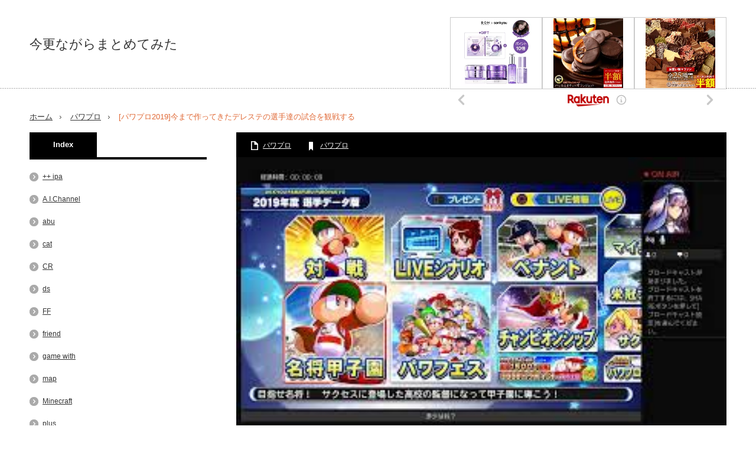

--- FILE ---
content_type: text/html; charset=UTF-8
request_url: https://twittertubu.com/16903.html
body_size: 13173
content:
<!DOCTYPE html>
<html class="pc" lang="ja">
<head>
<meta charset="UTF-8">
<!--[if IE]><meta http-equiv="X-UA-Compatible" content="IE=edge,chrome=1"><![endif]-->
<meta name="viewport" content="width=device-width,initial-scale=1.0">
<title>[パワプロ2019]今まで作ってきたデレステの選手達の試合を観戦する | 今更ながらまとめてみた</title>
<meta name="description" content="https://www.youtube.com/embed/CZ1tEwukHio今日はオンラインサービス終了日らしい 皆さんこんにちは楠木と申します。">
<link rel="pingback" href="https://twittertubu.com/wp/xmlrpc.php">

<!-- All in One SEO Pack 2.12 by Michael Torbert of Semper Fi Web Design[237,292] -->
<link rel="canonical" href="https://twittertubu.com/16903.html" />
<!-- /all in one seo pack -->
<link rel='dns-prefetch' href='//webfonts.xserver.jp' />
<link rel='dns-prefetch' href='//s.w.org' />
<link rel="alternate" type="application/rss+xml" title="今更ながらまとめてみた &raquo; フィード" href="https://twittertubu.com/feed" />
<link rel="alternate" type="application/rss+xml" title="今更ながらまとめてみた &raquo; コメントフィード" href="https://twittertubu.com/comments/feed" />
<link rel="alternate" type="application/rss+xml" title="今更ながらまとめてみた &raquo; [パワプロ2019]今まで作ってきたデレステの選手達の試合を観戦する のコメントのフィード" href="https://twittertubu.com/16903.html/feed" />
		<script type="text/javascript">
			window._wpemojiSettings = {"baseUrl":"https:\/\/s.w.org\/images\/core\/emoji\/11\/72x72\/","ext":".png","svgUrl":"https:\/\/s.w.org\/images\/core\/emoji\/11\/svg\/","svgExt":".svg","source":{"concatemoji":"https:\/\/twittertubu.com\/wp\/wp-includes\/js\/wp-emoji-release.min.js?ver=4.9.26"}};
			!function(e,a,t){var n,r,o,i=a.createElement("canvas"),p=i.getContext&&i.getContext("2d");function s(e,t){var a=String.fromCharCode;p.clearRect(0,0,i.width,i.height),p.fillText(a.apply(this,e),0,0);e=i.toDataURL();return p.clearRect(0,0,i.width,i.height),p.fillText(a.apply(this,t),0,0),e===i.toDataURL()}function c(e){var t=a.createElement("script");t.src=e,t.defer=t.type="text/javascript",a.getElementsByTagName("head")[0].appendChild(t)}for(o=Array("flag","emoji"),t.supports={everything:!0,everythingExceptFlag:!0},r=0;r<o.length;r++)t.supports[o[r]]=function(e){if(!p||!p.fillText)return!1;switch(p.textBaseline="top",p.font="600 32px Arial",e){case"flag":return s([55356,56826,55356,56819],[55356,56826,8203,55356,56819])?!1:!s([55356,57332,56128,56423,56128,56418,56128,56421,56128,56430,56128,56423,56128,56447],[55356,57332,8203,56128,56423,8203,56128,56418,8203,56128,56421,8203,56128,56430,8203,56128,56423,8203,56128,56447]);case"emoji":return!s([55358,56760,9792,65039],[55358,56760,8203,9792,65039])}return!1}(o[r]),t.supports.everything=t.supports.everything&&t.supports[o[r]],"flag"!==o[r]&&(t.supports.everythingExceptFlag=t.supports.everythingExceptFlag&&t.supports[o[r]]);t.supports.everythingExceptFlag=t.supports.everythingExceptFlag&&!t.supports.flag,t.DOMReady=!1,t.readyCallback=function(){t.DOMReady=!0},t.supports.everything||(n=function(){t.readyCallback()},a.addEventListener?(a.addEventListener("DOMContentLoaded",n,!1),e.addEventListener("load",n,!1)):(e.attachEvent("onload",n),a.attachEvent("onreadystatechange",function(){"complete"===a.readyState&&t.readyCallback()})),(n=t.source||{}).concatemoji?c(n.concatemoji):n.wpemoji&&n.twemoji&&(c(n.twemoji),c(n.wpemoji)))}(window,document,window._wpemojiSettings);
		</script>
		<style type="text/css">
img.wp-smiley,
img.emoji {
	display: inline !important;
	border: none !important;
	box-shadow: none !important;
	height: 1em !important;
	width: 1em !important;
	margin: 0 .07em !important;
	vertical-align: -0.1em !important;
	background: none !important;
	padding: 0 !important;
}
</style>
<link rel='stylesheet' id='style-css'  href='https://twittertubu.com/wp/wp-content/themes/innovate_hack_tcd025/style.css?ver=3.3' type='text/css' media='screen' />
<link rel='stylesheet' id='contact-form-7-css'  href='https://twittertubu.com/wp/wp-content/plugins/contact-form-7/includes/css/styles.css?ver=5.1.1' type='text/css' media='all' />
<script type='text/javascript' src='https://twittertubu.com/wp/wp-includes/js/jquery/jquery.js?ver=1.12.4'></script>
<script type='text/javascript' src='https://twittertubu.com/wp/wp-includes/js/jquery/jquery-migrate.min.js?ver=1.4.1'></script>
<script type='text/javascript' src='//webfonts.xserver.jp/js/xserver.js?ver=1.1.1'></script>
<link rel='https://api.w.org/' href='https://twittertubu.com/wp-json/' />
<link rel='shortlink' href='https://twittertubu.com/?p=16903' />
<link rel="alternate" type="application/json+oembed" href="https://twittertubu.com/wp-json/oembed/1.0/embed?url=https%3A%2F%2Ftwittertubu.com%2F16903.html" />
<link rel="alternate" type="text/xml+oembed" href="https://twittertubu.com/wp-json/oembed/1.0/embed?url=https%3A%2F%2Ftwittertubu.com%2F16903.html&#038;format=xml" />
<!-- Favicon Rotator -->
<!-- End Favicon Rotator -->

<script src="https://twittertubu.com/wp/wp-content/themes/innovate_hack_tcd025/js/modernizr.js?ver=3.3"></script>
<script src="https://twittertubu.com/wp/wp-content/themes/innovate_hack_tcd025/js/jscript.js?ver=3.3"></script>

<link rel="stylesheet" media="screen and (max-width:671px)" href="https://twittertubu.com/wp/wp-content/themes/innovate_hack_tcd025/responsive.css?ver=3.3">

<link rel="stylesheet" href="https://twittertubu.com/wp/wp-content/themes/innovate_hack_tcd025/japanese.css?ver=3.3">

<!--[if lt IE 9]>
<script src="https://twittertubu.com/wp/wp-content/themes/innovate_hack_tcd025/js/html5.js?ver=3.3"></script>
<![endif]-->

<style type="text/css">

body { font-size:14px; }


a:hover, #header_button li a:hover, #header_button li a.active, #header_menu li a:hover, #copyright_area a:hover, #bread_crumb .last, .styled_post_list1 li a:hover, .post_meta a:hover
 { color:#E06936; }

.design_date, #load_post a:hover, #header_category_list, #header_tag_list, #header_button li#category_button a:before, #header_button li#recommend_button a:before, #header_button li#tag_button a:before, #header_button li#misc_button a:before, #header_recommend_list a:before, #header_misc_list a:before,
 .pc #global_menu ul a:hover, .pc #global_menu ul ul a:hover, #post_list_tab li a:hover, #return_top a:hover, #wp-calendar td a:hover, #wp-calendar #prev a:hover, #wp-calendar #next a:hover, .widget_search #search-btn input:hover, .widget_search #searchsubmit:hover,
  #related_post .image:hover img, #submit_comment:hover, #post_pagination a:hover, #post_pagination p, .tcdw_category_list_widget a:hover, .mobile #global_menu ul a:hover, a.menu_button:hover, #load_post a:hover, #footer_social_link li a:hover, .author_info_link:hover, .author_info .author_social_link li.author_link a:hover
   { background-color:#E06936; }

#comment_textarea textarea:focus, #guest_info input:focus, .single_headline, #related_post .image:hover img, .post_list .image:hover img, .styled_post_list1 .image:hover img
 { border-color:#E06936; }


</style>




<style type="text/css"></style></head>
<body class="post-template-default single single-post postid-16903 single-format-standard">

 <!-- global menu -->
 
 <div id="header">
  <div id="header_inner">

   <!-- logo -->
   <div id='logo_text'>
<h1 id="logo"><a href="https://twittertubu.com/">今更ながらまとめてみた</a></h1>
</div>

   <!-- banner1 -->
         <div id="header_banner1">
         <script type="text/javascript">rakuten_design="slide";rakuten_affiliateId="08ce17cb.922e079c.08ce17ce.bcfdc88c";rakuten_items="ctsmatch";rakuten_genreId="0";rakuten_size="468x160";rakuten_target="_blank";rakuten_theme="gray";rakuten_border="off";rakuten_auto_mode="on";rakuten_genre_title="off";rakuten_recommend="on";rakuten_ts="1543563456542";</script><script type="text/javascript" src="https://xml.affiliate.rakuten.co.jp/widget/js/rakuten_widget.js"></script>       </div>
      
  </div><!-- END #header_inner -->
 </div><!-- END #header -->

 <!-- tagline -->
 <div id="header_bottom">
    <ul id="bread_crumb" class="clearfix">
 <li class="home"><a href="https://twittertubu.com/"><span>ホーム</span></a></li>

 <li><a href="https://twittertubu.com/category/%e3%83%91%e3%83%af%e3%83%97%e3%83%ad" rel="category tag">パワプロ</a></li>
 <li class="last">[パワプロ2019]今まで作ってきたデレステの選手達の試合を観戦する</li>

</ul>   </div>

 <div id="contents" class="clearfix">
<div id="main_col">

 <div id="main_contents" class="clearfix">

  
  <ul class="post_meta clearfix">
      <li class="post_category"><a href="https://twittertubu.com/category/%e3%83%91%e3%83%af%e3%83%97%e3%83%ad" rel="category tag">パワプロ</a></li>   <li class="post_tag"><a href="https://twittertubu.com/tag/%e3%83%91%e3%83%af%e3%83%97%e3%83%ad" rel="tag">パワプロ</a></li>        </ul>

  <div class="post_image"><img width="320" height="180" src="https://twittertubu.com/wp/wp-content/uploads/2020/06/mqdefault-354.jpg" class="attachment-size3 size-size3 wp-post-image" alt="" srcset="https://twittertubu.com/wp/wp-content/uploads/2020/06/mqdefault-354.jpg 320w, https://twittertubu.com/wp/wp-content/uploads/2020/06/mqdefault-354-300x169.jpg 300w" sizes="(max-width: 320px) 100vw, 320px" /></div>
  <h2 class="post_title">[パワプロ2019]今まで作ってきたデレステの選手達の試合を観戦する</h2>
  <div class="post_content clearfix">
  <!-- sns button top -->
      <div class="mb30">
<!--Type1-->

<div id="share_top1">

 

<div class="sns">
<ul class="type1 clearfix">
<!--Twitterボタン-->
<li class="twitter">
<a href="http://twitter.com/share?text=%5B%E3%83%91%E3%83%AF%E3%83%97%E3%83%AD2019%5D%E4%BB%8A%E3%81%BE%E3%81%A7%E4%BD%9C%E3%81%A3%E3%81%A6%E3%81%8D%E3%81%9F%E3%83%87%E3%83%AC%E3%82%B9%E3%83%86%E3%81%AE%E9%81%B8%E6%89%8B%E9%81%94%E3%81%AE%E8%A9%A6%E5%90%88%E3%82%92%E8%A6%B3%E6%88%A6%E3%81%99%E3%82%8B&url=https%3A%2F%2Ftwittertubu.com%2F16903.html&via=&tw_p=tweetbutton&related=" onclick="javascript:window.open(this.href, '', 'menubar=no,toolbar=no,resizable=yes,scrollbars=yes,height=400,width=600');return false;"><i class="icon-twitter"></i><span class="ttl">Tweet</span><span class="share-count"></span></a></li>

<!--Facebookボタン-->
<li class="facebook">
<a href="//www.facebook.com/sharer/sharer.php?u=https://twittertubu.com/16903.html&amp;t=%5B%E3%83%91%E3%83%AF%E3%83%97%E3%83%AD2019%5D%E4%BB%8A%E3%81%BE%E3%81%A7%E4%BD%9C%E3%81%A3%E3%81%A6%E3%81%8D%E3%81%9F%E3%83%87%E3%83%AC%E3%82%B9%E3%83%86%E3%81%AE%E9%81%B8%E6%89%8B%E9%81%94%E3%81%AE%E8%A9%A6%E5%90%88%E3%82%92%E8%A6%B3%E6%88%A6%E3%81%99%E3%82%8B" class="facebook-btn-icon-link" target="blank" rel="nofollow"><i class="icon-facebook"></i><span class="ttl">Share</span><span class="share-count"></span></a></li>

<!--Google+ボタン-->
<li class="googleplus">
<a href="https://plus.google.com/share?url=https%3A%2F%2Ftwittertubu.com%2F16903.html" onclick="javascript:window.open(this.href, '', 'menubar=no,toolbar=no,resizable=yes,scrollbars=yes,height=600,width=500');return false;"><i class="icon-google-plus"></i><span class="ttl">+1</span><span class="share-count"></span></a></li>

<!--Hatebuボタン-->
<li class="hatebu">
<a href="http://b.hatena.ne.jp/add?mode=confirm&url=https%3A%2F%2Ftwittertubu.com%2F16903.html" onclick="javascript:window.open(this.href, '', 'menubar=no,toolbar=no,resizable=yes,scrollbars=yes,height=400,width=510');return false;" ><i class="icon-hatebu"></i><span class="ttl">Hatena</span><span class="share-count"></span></a></li>

<!--Pocketボタン-->
<li class="pocket">
<a href="http://getpocket.com/edit?url=https%3A%2F%2Ftwittertubu.com%2F16903.html&title=%5B%E3%83%91%E3%83%AF%E3%83%97%E3%83%AD2019%5D%E4%BB%8A%E3%81%BE%E3%81%A7%E4%BD%9C%E3%81%A3%E3%81%A6%E3%81%8D%E3%81%9F%E3%83%87%E3%83%AC%E3%82%B9%E3%83%86%E3%81%AE%E9%81%B8%E6%89%8B%E9%81%94%E3%81%AE%E8%A9%A6%E5%90%88%E3%82%92%E8%A6%B3%E6%88%A6%E3%81%99%E3%82%8B" target="blank"><i class="icon-pocket"></i><span class="ttl">Pocket</span><span class="share-count"></span></a></li>

<!--RSSボタン-->
<li class="rss">
<a href="https://twittertubu.com/feed" target="blank"><i class="icon-rss"></i><span class="ttl">RSS</span></a></li>

<!--Feedlyボタン-->
<li class="feedly">
<a href="http://feedly.com/index.html#subscription%2Ffeed%2Fhttps://twittertubu.com/feed" target="blank"><i class="icon-feedly"></i><span class="ttl">feedly</span><span class="share-count"></span></a></li>

<!--Pinterestボタン-->
<li class="pinterest">
<a rel="nofollow" target="_blank" href="https://www.pinterest.com/pin/create/button/?url=https%3A%2F%2Ftwittertubu.com%2F16903.html&media=https://twittertubu.com/wp/wp-content/uploads/2020/06/mqdefault-354.jpg&description=%5B%E3%83%91%E3%83%AF%E3%83%97%E3%83%AD2019%5D%E4%BB%8A%E3%81%BE%E3%81%A7%E4%BD%9C%E3%81%A3%E3%81%A6%E3%81%8D%E3%81%9F%E3%83%87%E3%83%AC%E3%82%B9%E3%83%86%E3%81%AE%E9%81%B8%E6%89%8B%E9%81%94%E3%81%AE%E8%A9%A6%E5%90%88%E3%82%92%E8%A6%B3%E6%88%A6%E3%81%99%E3%82%8B"><i class="icon-pinterest"></i><span class="ttl">Pin&nbsp;it</span></a></li>

</ul>
</div>

</div>


<!--Type2-->

<!--Type3-->

<!--Type4-->

<!--Type5-->
</div>
     <!-- /sns button top -->
   <!-- adman_adcode_beginning --><script type="text/javascript">rakuten_design="slide";rakuten_affiliateId="08ce17cb.922e079c.08ce17ce.bcfdc88c";rakuten_items="ctsmatch";rakuten_genreId="0";rakuten_size="468x160";rakuten_target="_blank";rakuten_theme="gray";rakuten_border="off";rakuten_auto_mode="on";rakuten_genre_title="off";rakuten_recommend="on";rakuten_ts="1543794719189";</script><script type="text/javascript" src="https://xml.affiliate.rakuten.co.jp/widget/js/rakuten_widget.js"></script><!-- /adman_adcode_beginning --><div><img style="width:1px;height:1px" src="https://img.youtube.com/vi/CZ1tEwukHio/mqdefault.jpg"></div>
<p><iframe width="500" height="281" src="https://www.youtube.com/embed/CZ1tEwukHio?feature=oembed" frameborder="0" allow="accelerometer; autoplay; encrypted-media; gyroscope; picture-in-picture" allowfullscreen></iframe></p>
<div>今日はオンラインサービス終了日らしい 皆さんこんにちは楠木と申します。 パワプロアプリ、モバマス、デレステのガチャ実況&amp;雑談や プロ野球&#8230;</div>
<div>
<h2>関連ツイート</h2>
<div>
<blockquote class="twitter-tweet" data-width="500" data-dnt="true">
<p lang="ja" dir="ltr">館橋さんとパワプロ君 <a href="https://t.co/idGYPUwCVM">pic.twitter.com/idGYPUwCVM</a></p>
<p>&mdash; 白い箪笥 (@oekakisurude12) <a href="https://twitter.com/oekakisurude12/status/1277887773907664896?ref_src=twsrc%5Etfw">June 30, 2020</a></p></blockquote>
<p><script async src="https://platform.twitter.com/widgets.js" charset="utf-8"></script></p>
<blockquote class="twitter-tweet" data-width="500" data-dnt="true">
<p lang="ja" dir="ltr">とりあえず殿堂入りする頃にはパワプロ発売してそうだから<br />頑張ってクリアするか<br />投げるなよ</p>
<p>&mdash; ぞでぃ (@zodiacsilver) <a href="https://twitter.com/zodiacsilver/status/1277945780897148933?ref_src=twsrc%5Etfw">June 30, 2020</a></p></blockquote>
<p><script async src="https://platform.twitter.com/widgets.js" charset="utf-8"></script></p>
<blockquote class="twitter-tweet" data-width="500" data-dnt="true">
<p lang="ja" dir="ltr">パワプロに合わせて有給取ったの正解だったな</p>
<p>&mdash; ポポル (@poporu89) <a href="https://twitter.com/poporu89/status/1277945615238852609?ref_src=twsrc%5Etfw">June 30, 2020</a></p></blockquote>
<p><script async src="https://platform.twitter.com/widgets.js" charset="utf-8"></script></p>
<blockquote class="twitter-tweet" data-width="500" data-dnt="true">
<p lang="ja" dir="ltr">PlayStation 4からブロードキャストを始めました！ <a href="https://twitter.com/hashtag/PS4live?src=hash&amp;ref_src=twsrc%5Etfw">#PS4live</a> (実況パワフルプロ野球２０１８)  live at <a href="https://t.co/1jlfMhmJD8">https://t.co/1jlfMhmJD8</a></p>
<p>&mdash; 不倫団長スギネコ･ゼロ (@suginekozero) <a href="https://twitter.com/suginekozero/status/1277945602341392384?ref_src=twsrc%5Etfw">June 30, 2020</a></p></blockquote>
<p><script async src="https://platform.twitter.com/widgets.js" charset="utf-8"></script></p>
<blockquote class="twitter-tweet" data-width="500" data-dnt="true">
<p lang="ja" dir="ltr">課金したくなるからパワプロ引退しよ…</p>
<p>&mdash; よし (@yoshihito326) <a href="https://twitter.com/yoshihito326/status/1277945560087977984?ref_src=twsrc%5Etfw">June 30, 2020</a></p></blockquote>
<p><script async src="https://platform.twitter.com/widgets.js" charset="utf-8"></script></p>
<blockquote class="twitter-tweet" data-width="500" data-dnt="true">
<p lang="ja" dir="ltr">出)ドッカンバトル、パワプロアプリ、ポケマス、このファン、トレクル、レジェンズ <br />求)iTunes5000即決</p>
<p>&mdash; た　あつ森垢 (@e3qlOb8FCJsIRbK) <a href="https://twitter.com/e3qlOb8FCJsIRbK/status/1277945418874118144?ref_src=twsrc%5Etfw">June 30, 2020</a></p></blockquote>
<p><script async src="https://platform.twitter.com/widgets.js" charset="utf-8"></script></p>
<blockquote class="twitter-tweet" data-width="500" data-dnt="true">
<p lang="ja" dir="ltr">健康診断ほとんどGだったけどパワプロのサクセスだったら即リセットだよこんなの</p>
<p>&mdash; エンリケ後悔王子 (@kenkoutonoritz) <a href="https://twitter.com/kenkoutonoritz/status/1277945312137502726?ref_src=twsrc%5Etfw">June 30, 2020</a></p></blockquote>
<p><script async src="https://platform.twitter.com/widgets.js" charset="utf-8"></script></p>
<blockquote class="twitter-tweet" data-width="500" data-dnt="true">
<p lang="ja" dir="ltr">【マイリスト】パワプロ2018実況 part3【ノンケ対戦記☆マリオブラザーズ VS パンツヌイデルズ（後編）】 <a href="https://t.co/SyOxkNTidq">https://t.co/SyOxkNTidq</a> <a href="https://twitter.com/hashtag/sm37114077?src=hash&amp;ref_src=twsrc%5Etfw">#sm37114077</a></p>
<p>&mdash; ねねし＠最強究極ノンケ (@ultimatenonke) <a href="https://twitter.com/ultimatenonke/status/1277945276443983873?ref_src=twsrc%5Etfw">June 30, 2020</a></p></blockquote>
<p><script async src="https://platform.twitter.com/widgets.js" charset="utf-8"></script></p>
<blockquote class="twitter-tweet" data-width="500" data-dnt="true">
<p lang="ja" dir="ltr">すでにパワプロ(パワサカも…忙しいw)越えてますね！<br />また一人パワプロマサガ民が誕生しましたね☺️</p>
<p>&mdash; なっち (@naaaaaacchi1) <a href="https://twitter.com/naaaaaacchi1/status/1277945196714446848?ref_src=twsrc%5Etfw">June 30, 2020</a></p></blockquote>
<p><script async src="https://platform.twitter.com/widgets.js" charset="utf-8"></script><br />
https://twitter.com/maiayumu/status/1277945177730977795</p>
<blockquote class="twitter-tweet" data-width="500" data-dnt="true">
<p lang="ja" dir="ltr">ご連絡ありがとうございます！　ストリートファイターの方は意図的に登録していなかったのですが、どうぶつの森とパワプロは対応させていただきました！</p>
<p>&mdash; ねねし＠最強究極ノンケ (@ultimatenonke) <a href="https://twitter.com/ultimatenonke/status/1277945173142429703?ref_src=twsrc%5Etfw">June 30, 2020</a></p></blockquote>
<p><script async src="https://platform.twitter.com/widgets.js" charset="utf-8"></script>
</div>
</div>
<!-- adman_adcode_after --><script type="text/javascript">rakuten_design="slide";rakuten_affiliateId="08ce17cb.922e079c.08ce17ce.bcfdc88c";rakuten_items="ctsmatch";rakuten_genreId="0";rakuten_size="468x160";rakuten_target="_blank";rakuten_theme="gray";rakuten_border="off";rakuten_auto_mode="on";rakuten_genre_title="off";rakuten_recommend="on";rakuten_ts="1543794719189";</script><script type="text/javascript" src="https://xml.affiliate.rakuten.co.jp/widget/js/rakuten_widget.js"></script><!-- /adman_adcode_after -->  <!-- sns button bottom -->
      <div class="mb40">
<!--Type1-->

<div id="share_top1">

 

<div class="sns">
<ul class="type1 clearfix">
<!--Twitterボタン-->
<li class="twitter">
<a href="http://twitter.com/share?text=%5B%E3%83%91%E3%83%AF%E3%83%97%E3%83%AD2019%5D%E4%BB%8A%E3%81%BE%E3%81%A7%E4%BD%9C%E3%81%A3%E3%81%A6%E3%81%8D%E3%81%9F%E3%83%87%E3%83%AC%E3%82%B9%E3%83%86%E3%81%AE%E9%81%B8%E6%89%8B%E9%81%94%E3%81%AE%E8%A9%A6%E5%90%88%E3%82%92%E8%A6%B3%E6%88%A6%E3%81%99%E3%82%8B&url=https%3A%2F%2Ftwittertubu.com%2F16903.html&via=&tw_p=tweetbutton&related=" onclick="javascript:window.open(this.href, '', 'menubar=no,toolbar=no,resizable=yes,scrollbars=yes,height=400,width=600');return false;"><i class="icon-twitter"></i><span class="ttl">Tweet</span><span class="share-count"></span></a></li>

<!--Facebookボタン-->
<li class="facebook">
<a href="//www.facebook.com/sharer/sharer.php?u=https://twittertubu.com/16903.html&amp;t=%5B%E3%83%91%E3%83%AF%E3%83%97%E3%83%AD2019%5D%E4%BB%8A%E3%81%BE%E3%81%A7%E4%BD%9C%E3%81%A3%E3%81%A6%E3%81%8D%E3%81%9F%E3%83%87%E3%83%AC%E3%82%B9%E3%83%86%E3%81%AE%E9%81%B8%E6%89%8B%E9%81%94%E3%81%AE%E8%A9%A6%E5%90%88%E3%82%92%E8%A6%B3%E6%88%A6%E3%81%99%E3%82%8B" class="facebook-btn-icon-link" target="blank" rel="nofollow"><i class="icon-facebook"></i><span class="ttl">Share</span><span class="share-count"></span></a></li>

<!--Google+ボタン-->
<li class="googleplus">
<a href="https://plus.google.com/share?url=https%3A%2F%2Ftwittertubu.com%2F16903.html" onclick="javascript:window.open(this.href, '', 'menubar=no,toolbar=no,resizable=yes,scrollbars=yes,height=600,width=500');return false;"><i class="icon-google-plus"></i><span class="ttl">+1</span><span class="share-count"></span></a></li>

<!--Hatebuボタン-->
<li class="hatebu">
<a href="http://b.hatena.ne.jp/add?mode=confirm&url=https%3A%2F%2Ftwittertubu.com%2F16903.html" onclick="javascript:window.open(this.href, '', 'menubar=no,toolbar=no,resizable=yes,scrollbars=yes,height=400,width=510');return false;" ><i class="icon-hatebu"></i><span class="ttl">Hatena</span><span class="share-count"></span></a></li>

<!--Pocketボタン-->
<li class="pocket">
<a href="http://getpocket.com/edit?url=https%3A%2F%2Ftwittertubu.com%2F16903.html&title=%5B%E3%83%91%E3%83%AF%E3%83%97%E3%83%AD2019%5D%E4%BB%8A%E3%81%BE%E3%81%A7%E4%BD%9C%E3%81%A3%E3%81%A6%E3%81%8D%E3%81%9F%E3%83%87%E3%83%AC%E3%82%B9%E3%83%86%E3%81%AE%E9%81%B8%E6%89%8B%E9%81%94%E3%81%AE%E8%A9%A6%E5%90%88%E3%82%92%E8%A6%B3%E6%88%A6%E3%81%99%E3%82%8B" target="blank"><i class="icon-pocket"></i><span class="ttl">Pocket</span><span class="share-count"></span></a></li>

<!--RSSボタン-->
<li class="rss">
<a href="https://twittertubu.com/feed" target="blank"><i class="icon-rss"></i><span class="ttl">RSS</span></a></li>

<!--Feedlyボタン-->
<li class="feedly">
<a href="http://feedly.com/index.html#subscription%2Ffeed%2Fhttps://twittertubu.com/feed" target="blank"><i class="icon-feedly"></i><span class="ttl">feedly</span><span class="share-count"></span></a></li>

<!--Pinterestボタン-->
<li class="pinterest">
<a rel="nofollow" target="_blank" href="https://www.pinterest.com/pin/create/button/?url=https%3A%2F%2Ftwittertubu.com%2F16903.html&media=https://twittertubu.com/wp/wp-content/uploads/2020/06/mqdefault-354.jpg&description=%5B%E3%83%91%E3%83%AF%E3%83%97%E3%83%AD2019%5D%E4%BB%8A%E3%81%BE%E3%81%A7%E4%BD%9C%E3%81%A3%E3%81%A6%E3%81%8D%E3%81%9F%E3%83%87%E3%83%AC%E3%82%B9%E3%83%86%E3%81%AE%E9%81%B8%E6%89%8B%E9%81%94%E3%81%AE%E8%A9%A6%E5%90%88%E3%82%92%E8%A6%B3%E6%88%A6%E3%81%99%E3%82%8B"><i class="icon-pinterest"></i><span class="ttl">Pin&nbsp;it</span></a></li>

</ul>
</div>

</div>


<!--Type2-->

<!--Type3-->

<!--Type4-->

<!--Type5-->
</div>
     <!-- /sns button bottom -->
      <!-- author info -->
     </div>

    <div id="previous_next_post" class="clearfix">
   <p id="previous_post"><a href="https://twittertubu.com/16901.html" rel="prev">【939日目】季節外れの雪だにゃ～な猫【かわいい・面白い】～The growth record of my cute cat, Nike day 939</a></p>
   <p id="next_post"><a href="https://twittertubu.com/16905.html" rel="next">Kuroshio cats：　野良猫でも幸せが続いたひばりの日々</a></p>
  </div>
  
  
  <div class="clearfix">

    <div id="related_post">
   <h3 class="single_headline">関連記事</h3>
   <ol class="clearfix">
        <li class="clearfix">
     <a class="image" href="https://twittertubu.com/12530.html"><img width="150" height="150" src="https://twittertubu.com/wp/wp-content/uploads/2020/01/mqdefault-136-150x150.jpg" class="attachment-size1 size-size1 wp-post-image" alt="" srcset="https://twittertubu.com/wp/wp-content/uploads/2020/01/mqdefault-136-150x150.jpg 150w, https://twittertubu.com/wp/wp-content/uploads/2020/01/mqdefault-136-120x120.jpg 120w" sizes="(max-width: 150px) 100vw, 150px" /></a>
     <h4 class="title"><a href="https://twittertubu.com/12530.html">パワプロ2019 投捕遊の二刀流マイライフ #23</a></h4>
    </li>
        <li class="clearfix">
     <a class="image" href="https://twittertubu.com/3702.html"><img width="150" height="150" src="https://twittertubu.com/wp/wp-content/uploads/2019/02/mqdefault-55-150x150.jpg" class="attachment-size1 size-size1 wp-post-image" alt="" srcset="https://twittertubu.com/wp/wp-content/uploads/2019/02/mqdefault-55-150x150.jpg 150w, https://twittertubu.com/wp/wp-content/uploads/2019/02/mqdefault-55-120x120.jpg 120w" sizes="(max-width: 150px) 100vw, 150px" /></a>
     <h4 class="title"><a href="https://twittertubu.com/3702.html">【パワプロ応援歌】広島 X.バティスタ 新応援歌</a></h4>
    </li>
        <li class="clearfix">
     <a class="image" href="https://twittertubu.com/11053.html"><img width="150" height="150" src="https://twittertubu.com/wp/wp-content/uploads/2019/11/mqdefault-180-150x150.jpg" class="attachment-size1 size-size1 wp-post-image" alt="" srcset="https://twittertubu.com/wp/wp-content/uploads/2019/11/mqdefault-180-150x150.jpg 150w, https://twittertubu.com/wp/wp-content/uploads/2019/11/mqdefault-180-120x120.jpg 120w" sizes="(max-width: 150px) 100vw, 150px" /></a>
     <h4 class="title"><a href="https://twittertubu.com/11053.html">サクスペ 投手セレクション 40連 パワプロアプリ サクセススペ…</a></h4>
    </li>
        <li class="clearfix">
     <a class="image" href="https://twittertubu.com/14676.html"><img width="150" height="150" src="https://twittertubu.com/wp/wp-content/uploads/2020/04/mqdefault-54-150x150.jpg" class="attachment-size1 size-size1 wp-post-image" alt="" srcset="https://twittertubu.com/wp/wp-content/uploads/2020/04/mqdefault-54-150x150.jpg 150w, https://twittertubu.com/wp/wp-content/uploads/2020/04/mqdefault-54-120x120.jpg 120w" sizes="(max-width: 150px) 100vw, 150px" /></a>
     <h4 class="title"><a href="https://twittertubu.com/14676.html">時系列をめぐるパワプロ実況【パワプロ9】パワフル高校編 part…</a></h4>
    </li>
        <li class="clearfix">
     <a class="image" href="https://twittertubu.com/2090.html"><img width="150" height="150" src="https://twittertubu.com/wp/wp-content/uploads/2018/12/mqdefault-34-150x150.jpg" class="attachment-size1 size-size1 wp-post-image" alt="" srcset="https://twittertubu.com/wp/wp-content/uploads/2018/12/mqdefault-34-150x150.jpg 150w, https://twittertubu.com/wp/wp-content/uploads/2018/12/mqdefault-34-120x120.jpg 120w" sizes="(max-width: 150px) 100vw, 150px" /></a>
     <h4 class="title"><a href="https://twittertubu.com/2090.html">パワプロアプリ　くろがね高校強化！</a></h4>
    </li>
       </ol>
  </div>
    
    <div id="single_recommend_post">
  <h3 class="single_headline">おすすめ記事</h3>
   <ol>
        <li class="clearfix">
     <a class="image" href="https://twittertubu.com/4202.html"><img width="150" height="150" src="https://twittertubu.com/wp/wp-content/uploads/2019/02/mqdefault-286-150x150.jpg" class="attachment-size1 size-size1 wp-post-image" alt="" srcset="https://twittertubu.com/wp/wp-content/uploads/2019/02/mqdefault-286-150x150.jpg 150w, https://twittertubu.com/wp/wp-content/uploads/2019/02/mqdefault-286-120x120.jpg 120w" sizes="(max-width: 150px) 100vw, 150px" /></a>
     <h4 class="title"><a href="https://twittertubu.com/4202.html">【パワプロ サクスペ】SR金丸信二 負けてらんねぇ！(イベント3…</a></h4>
    </li>
        <li class="clearfix">
     <a class="image" href="https://twittertubu.com/4195.html"><img width="150" height="150" src="https://twittertubu.com/wp/wp-content/uploads/2019/02/mqdefault-283-150x150.jpg" class="attachment-size1 size-size1 wp-post-image" alt="" srcset="https://twittertubu.com/wp/wp-content/uploads/2019/02/mqdefault-283-150x150.jpg 150w, https://twittertubu.com/wp/wp-content/uploads/2019/02/mqdefault-283-120x120.jpg 120w" sizes="(max-width: 150px) 100vw, 150px" /></a>
     <h4 class="title"><a href="https://twittertubu.com/4195.html">【アイナナ第４部】第２話 前編【プレイ実況 アイドリッシュセブン…</a></h4>
    </li>
        <li class="clearfix">
     <a class="image" href="https://twittertubu.com/4191.html"><img width="150" height="150" src="https://twittertubu.com/wp/wp-content/uploads/2019/02/mqdefault-281-150x150.jpg" class="attachment-size1 size-size1 wp-post-image" alt="" srcset="https://twittertubu.com/wp/wp-content/uploads/2019/02/mqdefault-281-150x150.jpg 150w, https://twittertubu.com/wp/wp-content/uploads/2019/02/mqdefault-281-120x120.jpg 120w" sizes="(max-width: 150px) 100vw, 150px" /></a>
     <h4 class="title"><a href="https://twittertubu.com/4191.html">【ポケモンGO】色違いパールル即出現！激レア続出！一人だけサーバ…</a></h4>
    </li>
        <li class="clearfix">
     <a class="image" href="https://twittertubu.com/4182.html"><img width="150" height="150" src="https://twittertubu.com/wp/wp-content/uploads/2019/02/mqdefault-277-150x150.jpg" class="attachment-size1 size-size1 wp-post-image" alt="" srcset="https://twittertubu.com/wp/wp-content/uploads/2019/02/mqdefault-277-150x150.jpg 150w, https://twittertubu.com/wp/wp-content/uploads/2019/02/mqdefault-277-120x120.jpg 120w" sizes="(max-width: 150px) 100vw, 150px" /></a>
     <h4 class="title"><a href="https://twittertubu.com/4182.html">2019/02/23【放送初心者】おいらにシャドウバースを教えて…</a></h4>
    </li>
        <li class="clearfix">
     <a class="image" href="https://twittertubu.com/4176.html"><img width="150" height="150" src="https://twittertubu.com/wp/wp-content/uploads/2019/02/mqdefault-274-150x150.jpg" class="attachment-size1 size-size1 wp-post-image" alt="" srcset="https://twittertubu.com/wp/wp-content/uploads/2019/02/mqdefault-274-150x150.jpg 150w, https://twittertubu.com/wp/wp-content/uploads/2019/02/mqdefault-274-120x120.jpg 120w" sizes="(max-width: 150px) 100vw, 150px" /></a>
     <h4 class="title"><a href="https://twittertubu.com/4176.html">【マインクラフト】雑草になってドッキリを仕掛けてみた。</a></h4>
    </li>
       </ol>
  </div>
  
  </div>

  
 </div><!-- END #main_contents -->

</div><!-- END #main_col -->

<div id="side_col">

 
              <div class="side_widget clearfix widget_categories" id="categories-4">
<h3 class="side_headline"><span>Index</span></h3>		<ul>
	<li class="cat-item cat-item-86"><a href="https://twittertubu.com/category/ipa" >++ ipa</a>
</li>
	<li class="cat-item cat-item-6"><a href="https://twittertubu.com/category/a-i-channel" title="A.I.Channel">A.I.Channel</a>
</li>
	<li class="cat-item cat-item-11"><a href="https://twittertubu.com/category/abu" title="abu">abu</a>
</li>
	<li class="cat-item cat-item-121"><a href="https://twittertubu.com/category/cat" title="cat">cat</a>
</li>
	<li class="cat-item cat-item-223"><a href="https://twittertubu.com/category/cr" title="CR">CR</a>
</li>
	<li class="cat-item cat-item-74"><a href="https://twittertubu.com/category/ds" >ds</a>
</li>
	<li class="cat-item cat-item-164"><a href="https://twittertubu.com/category/ff" title="FF">FF</a>
</li>
	<li class="cat-item cat-item-70"><a href="https://twittertubu.com/category/friend" >friend</a>
</li>
	<li class="cat-item cat-item-89"><a href="https://twittertubu.com/category/game-with" >game with</a>
</li>
	<li class="cat-item cat-item-81"><a href="https://twittertubu.com/category/map" >map</a>
</li>
	<li class="cat-item cat-item-5"><a href="https://twittertubu.com/category/minecraft" title="Minecraft">Minecraft</a>
</li>
	<li class="cat-item cat-item-75"><a href="https://twittertubu.com/category/plus" >plus</a>
</li>
	<li class="cat-item cat-item-24"><a href="https://twittertubu.com/category/pockysweets" title="PockySweets">PockySweets</a>
</li>
	<li class="cat-item cat-item-87"><a href="https://twittertubu.com/category/pokego-2" >pokego++ 2</a>
</li>
	<li class="cat-item cat-item-33"><a href="https://twittertubu.com/category/pokemon-go" title="Pokémon GO">Pokémon GO</a>
</li>
	<li class="cat-item cat-item-84"><a href="https://twittertubu.com/category/reddit" >reddit</a>
</li>
	<li class="cat-item cat-item-192"><a href="https://twittertubu.com/category/sankyo" title="SANKYO">SANKYO</a>
</li>
	<li class="cat-item cat-item-63"><a href="https://twittertubu.com/category/wiki" >wiki</a>
</li>
	<li class="cat-item cat-item-69"><a href="https://twittertubu.com/category/youtube" >youtube</a>
</li>
	<li class="cat-item cat-item-76"><a href="https://twittertubu.com/category/youtube-%e5%85%ac%e5%bc%8f" >youtube 公式</a>
</li>
	<li class="cat-item cat-item-79"><a href="https://twittertubu.com/category/youtube-%e5%8b%95%e7%94%bb" >youtube 動画</a>
</li>
	<li class="cat-item cat-item-22"><a href="https://twittertubu.com/category/%e3%81%82%e3%81%8b%e3%81%8c%e3%81%bf%e3%82%93%e3%82%af%e3%83%a9%e3%83%95%e3%83%88" title="あかがみんクラフト">あかがみんクラフト</a>
</li>
	<li class="cat-item cat-item-218"><a href="https://twittertubu.com/category/%e3%81%82%e3%81%97%e3%81%9f%e3%81%ae%e3%82%b8%e3%83%a7%e3%83%bc" title="あしたのジョー">あしたのジョー</a>
</li>
	<li class="cat-item cat-item-138"><a href="https://twittertubu.com/category/%e3%81%86%e3%81%95%e3%81%8e" title="うさぎ">うさぎ</a>
</li>
	<li class="cat-item cat-item-150"><a href="https://twittertubu.com/category/%e3%81%8a%e3%81%86%e3%82%80" title="おうむ">おうむ</a>
</li>
	<li class="cat-item cat-item-127"><a href="https://twittertubu.com/category/%e3%81%8a%e7%96%b2%e3%82%8c%e3%81%95%e3%81%be" title="お疲れさま">お疲れさま</a>
</li>
	<li class="cat-item cat-item-132"><a href="https://twittertubu.com/category/%e3%81%8b%e3%82%8f%e3%81%84%e3%81%84" title="かわいい">かわいい</a>
</li>
	<li class="cat-item cat-item-141"><a href="https://twittertubu.com/category/%e3%81%8b%e3%82%8f%e3%81%86%e3%81%9d" title="かわうそ">かわうそ</a>
</li>
	<li class="cat-item cat-item-7"><a href="https://twittertubu.com/category/%e3%81%90%e3%81%a3%e3%81%a1%e3%81%ae%e9%83%a8%e5%b1%8b" title="ぐっちの部屋">ぐっちの部屋</a>
</li>
	<li class="cat-item cat-item-222"><a href="https://twittertubu.com/category/%e3%81%90%e3%82%8b%e3%81%90%e3%82%8b%e3%83%80%e3%83%bc%e3%83%93%e3%83%bc" title="ぐるぐるダービー">ぐるぐるダービー</a>
</li>
	<li class="cat-item cat-item-143"><a href="https://twittertubu.com/category/%e3%81%93%e3%81%84%e3%81%ac" title="こいぬ">こいぬ</a>
</li>
	<li class="cat-item cat-item-123"><a href="https://twittertubu.com/category/%e3%81%a1%e3%82%85%ef%bd%9e%e3%82%8b" title="ちゅ～る">ちゅ～る</a>
</li>
	<li class="cat-item cat-item-149"><a href="https://twittertubu.com/category/%e3%81%a1%e3%82%93%e3%81%a1%e3%82%89" title="ちんちら">ちんちら</a>
</li>
	<li class="cat-item cat-item-85"><a href="https://twittertubu.com/category/%e3%81%a8%e3%81%af-%e5%ae%9a%e7%be%a9" >とは 定義</a>
</li>
	<li class="cat-item cat-item-73"><a href="https://twittertubu.com/category/%e3%81%a8%e3%81%af%e4%bd%95%e3%81%8b" >とは何か</a>
</li>
	<li class="cat-item cat-item-128"><a href="https://twittertubu.com/category/%e3%81%ab%e3%82%83" title="にゃ">にゃ</a>
</li>
	<li class="cat-item cat-item-130"><a href="https://twittertubu.com/category/%e3%81%ab%e3%82%83%e3%82%93%e3%81%93" title="にゃんこ">にゃんこ</a>
</li>
	<li class="cat-item cat-item-124"><a href="https://twittertubu.com/category/%e3%81%ad%e3%81%93%e3%81%ae%e3%81%8d%e3%82%82%e3%81%a1" title="ねこのきもち">ねこのきもち</a>
</li>
	<li class="cat-item cat-item-139"><a href="https://twittertubu.com/category/%e3%81%af%e3%82%8a%e3%81%ad%e3%81%9a%e3%81%bf" title="はりねずみ">はりねずみ</a>
</li>
	<li class="cat-item cat-item-220"><a href="https://twittertubu.com/category/%e3%81%b1%e3%81%a1%e3%82%93%e3%81%93%e5%8a%87%e5%a0%b4" title="ぱちんこ劇場">ぱちんこ劇場</a>
</li>
	<li class="cat-item cat-item-135"><a href="https://twittertubu.com/category/%e3%81%b3%e3%81%a3%e3%81%8f%e3%82%8a" title="びっくり">びっくり</a>
</li>
	<li class="cat-item cat-item-152"><a href="https://twittertubu.com/category/%e3%81%b5%e3%81%8f%e3%82%8d%e3%81%86" title="ふくろう">ふくろう</a>
</li>
	<li class="cat-item cat-item-2"><a href="https://twittertubu.com/category/%e3%81%ba%e3%81%84%e3%82%93%e3%81%a8%e3%83%81%e3%83%a3%e3%83%b3%e3%83%8d%e3%83%ab%e3%82%a5" title="ぺいんとチャンネルゥ">ぺいんとチャンネルゥ</a>
</li>
	<li class="cat-item cat-item-43"><a href="https://twittertubu.com/category/%e3%81%be%e3%81%84%e3%81%9c%e3%82%93%e3%82%b7%e3%82%b9%e3%82%bf%e3%83%bc%e3%82%ba" title="まいぜんシスターズ">まいぜんシスターズ</a>
</li>
	<li class="cat-item cat-item-58"><a href="https://twittertubu.com/category/%e3%81%be%e3%81%a8%e3%82%81" >まとめ</a>
</li>
	<li class="cat-item cat-item-203"><a href="https://twittertubu.com/category/%e3%81%be%e3%81%a9%e3%83%9e%e3%82%ae" title="まどマギ">まどマギ</a>
</li>
	<li class="cat-item cat-item-154"><a href="https://twittertubu.com/category/%e3%81%bf%e3%81%bf%e3%81%9a%e3%81%8f" title="みみずく">みみずく</a>
</li>
	<li class="cat-item cat-item-155"><a href="https://twittertubu.com/category/%e3%82%82%e3%82%82%e3%82%93%e3%81%8c" title="ももんが">ももんが</a>
</li>
	<li class="cat-item cat-item-196"><a href="https://twittertubu.com/category/%e3%82%84%e3%82%81%e6%99%82" title="やめ時">やめ時</a>
</li>
	<li class="cat-item cat-item-157"><a href="https://twittertubu.com/category/%e3%82%8a%e3%81%99" title="りす">りす</a>
</li>
	<li class="cat-item cat-item-32"><a href="https://twittertubu.com/category/%e3%82%a2%e3%82%a4%e3%83%89%e3%83%aa%e3%83%83%e3%82%b7%e3%83%a5%e3%82%bb%e3%83%96%e3%83%b3" title="アイドリッシュセブン">アイドリッシュセブン</a>
</li>
	<li class="cat-item cat-item-217"><a href="https://twittertubu.com/category/%e3%82%a2%e3%82%af%e3%82%a8%e3%83%aa%e3%82%aa%e3%83%b3" title="アクエリオン">アクエリオン</a>
</li>
	<li class="cat-item cat-item-185"><a href="https://twittertubu.com/category/%e3%82%a2%e3%82%af%e3%83%ad%e3%82%b9" title="アクロス">アクロス</a>
</li>
	<li class="cat-item cat-item-10"><a href="https://twittertubu.com/category/%e3%82%a2%e3%83%96" title="アブ">アブ</a>
</li>
	<li class="cat-item cat-item-77"><a href="https://twittertubu.com/category/%e3%82%a4%e3%83%99%e3%83%b3%e3%83%88%e6%83%85%e5%a0%b1" >イベント情報</a>
</li>
	<li class="cat-item cat-item-140"><a href="https://twittertubu.com/category/%e3%82%a4%e3%83%b3%e3%82%b3" title="インコ">インコ</a>
</li>
	<li class="cat-item cat-item-151"><a href="https://twittertubu.com/category/%e3%82%aa%e3%82%a6%e3%83%a0" title="オウム">オウム</a>
</li>
	<li class="cat-item cat-item-41"><a href="https://twittertubu.com/category/%e3%82%ab%e3%82%ba%e3%82%b2%e3%83%bc%e3%83%a0%e3%82%ba" title="カズゲームズ">カズゲームズ</a>
</li>
	<li class="cat-item cat-item-122"><a href="https://twittertubu.com/category/%e3%82%ad%e3%83%a3%e3%83%83%e3%83%88" title="キャット">キャット</a>
</li>
	<li class="cat-item cat-item-14"><a href="https://twittertubu.com/category/%e3%82%ad%e3%83%a8%e3%80%82" title="キヨ。">キヨ。</a>
</li>
	<li class="cat-item cat-item-200"><a href="https://twittertubu.com/category/%e3%82%ae%e3%83%ab%e3%83%86%e3%82%a3%e3%82%af%e3%83%a9%e3%82%a6%e3%83%b3" title="ギルティクラウン">ギルティクラウン</a>
</li>
	<li class="cat-item cat-item-165"><a href="https://twittertubu.com/category/%e3%82%b2%e3%83%bc%e3%83%a0" title="ゲーム">ゲーム</a>
</li>
	<li class="cat-item cat-item-21"><a href="https://twittertubu.com/category/%e3%82%b2%e3%83%bc%e3%83%a0%e5%ae%9f%e6%b3%81" title="ゲーム実況">ゲーム実況</a>
</li>
	<li class="cat-item cat-item-214"><a href="https://twittertubu.com/category/%e3%82%b3%e3%82%a4%e3%83%b3%e6%8c%81%e3%81%a1" title="コイン持ち">コイン持ち</a>
</li>
	<li class="cat-item cat-item-190"><a href="https://twittertubu.com/category/%e3%82%b5%e3%83%9f%e3%83%bc" title="サミー">サミー</a>
</li>
	<li class="cat-item cat-item-67"><a href="https://twittertubu.com/category/%e3%82%b5%e3%83%bc%e3%83%93%e3%82%b9%e7%b5%82%e4%ba%86" >サービス終了</a>
</li>
	<li class="cat-item cat-item-28"><a href="https://twittertubu.com/category/%e3%82%b7%e3%83%a3%e3%83%89%e3%82%a6%e3%83%90%e3%83%bc%e3%82%b9" title="シャドウバース">シャドウバース</a>
</li>
	<li class="cat-item cat-item-59"><a href="https://twittertubu.com/category/%e3%82%b9%e3%82%a4%e3%83%83%e3%83%81" >スイッチ</a>
</li>
	<li class="cat-item cat-item-171"><a href="https://twittertubu.com/category/%e3%82%b9%e3%83%9e%e3%83%96%e3%83%a9" title="スマブラ">スマブラ</a>
</li>
	<li class="cat-item cat-item-181"><a href="https://twittertubu.com/category/%e3%82%be%e3%83%bc%e3%83%b3" title="ゾーン">ゾーン</a>
</li>
	<li class="cat-item cat-item-62"><a href="https://twittertubu.com/category/%e3%83%80%e3%82%a6%e3%83%b3%e3%83%ad%e3%83%bc%e3%83%89" >ダウンロード</a>
</li>
	<li class="cat-item cat-item-148"><a href="https://twittertubu.com/category/%e3%83%81%e3%83%b3%e3%83%81%e3%83%a9" title="チンチラ">チンチラ</a>
</li>
	<li class="cat-item cat-item-71"><a href="https://twittertubu.com/category/%e3%83%86%e3%83%bc%e3%83%9e%e6%9b%b2" >テーマ曲</a>
</li>
	<li class="cat-item cat-item-198"><a href="https://twittertubu.com/category/%e3%83%87%e3%82%a3%e3%82%b9%e3%82%af%e3%82%a2%e3%83%83%e3%83%97" title="ディスクアップ">ディスクアップ</a>
</li>
	<li class="cat-item cat-item-221"><a href="https://twittertubu.com/category/%e3%83%87%e3%82%b8%e3%83%8f%e3%83%8d" title="デジハネ">デジハネ</a>
</li>
	<li class="cat-item cat-item-169"><a href="https://twittertubu.com/category/%e3%83%87%e3%83%93%e3%83%ab%e3%83%a1%e3%82%a4%e3%82%af%e3%83%a9%e3%82%a4" title="デビルメイクライ">デビルメイクライ</a>
</li>
	<li class="cat-item cat-item-163"><a href="https://twittertubu.com/category/%e3%83%89%e3%83%a9%e3%82%af%e3%82%a8" title="ドラクエ">ドラクエ</a>
</li>
	<li class="cat-item cat-item-180"><a href="https://twittertubu.com/category/%e3%83%89%e3%83%b3%e3%81%a1%e3%82%83%e3%82%93" title="ドンちゃん">ドンちゃん</a>
</li>
	<li class="cat-item cat-item-129"><a href="https://twittertubu.com/category/%e3%83%8b%e3%83%a3" title="ニャ">ニャ</a>
</li>
	<li class="cat-item cat-item-126"><a href="https://twittertubu.com/category/%e3%83%8b%e3%83%a3%e3%83%b3%e3%82%b3" title="ニャンコ">ニャンコ</a>
</li>
	<li class="cat-item cat-item-188"><a href="https://twittertubu.com/category/%e3%83%8b%e3%83%a5%e3%83%bc%e3%82%ae%e3%83%b3" title="ニューギン">ニューギン</a>
</li>
	<li class="cat-item cat-item-65"><a href="https://twittertubu.com/category/%e3%83%8b%e3%83%a5%e3%83%bc%e3%82%b9" >ニュース</a>
</li>
	<li class="cat-item cat-item-80"><a href="https://twittertubu.com/category/%e3%83%8d%e3%82%ac" >ネガ</a>
</li>
	<li class="cat-item cat-item-136"><a href="https://twittertubu.com/category/%e3%83%8d%e3%83%83%e3%82%b3" title="ネッコ">ネッコ</a>
</li>
	<li class="cat-item cat-item-186"><a href="https://twittertubu.com/category/%e3%83%8f%e3%83%8a%e3%83%93" title="ハナビ">ハナビ</a>
</li>
	<li class="cat-item cat-item-144"><a href="https://twittertubu.com/category/%e3%83%8f%e3%83%a0%e3%82%b9%e3%82%bf%e3%83%bc" title="ハムスター">ハムスター</a>
</li>
	<li class="cat-item cat-item-13"><a href="https://twittertubu.com/category/%e3%83%90%e3%82%ab%e3%82%b2%e3%83%bc" title="バカゲー">バカゲー</a>
</li>
	<li class="cat-item cat-item-210"><a href="https://twittertubu.com/category/%e3%83%90%e3%82%b8%e3%83%aa%e3%82%b9%e3%82%af" title="バジリスク">バジリスク</a>
</li>
	<li class="cat-item cat-item-133"><a href="https://twittertubu.com/category/%e3%83%90%e3%82%ba%e3%81%a3%e3%81%9f" title="バズった">バズった</a>
</li>
	<li class="cat-item cat-item-204"><a href="https://twittertubu.com/category/%e3%83%90%e3%83%bc%e3%82%b5%e3%82%b9se" title="バーサスSE">バーサスSE</a>
</li>
	<li class="cat-item cat-item-18"><a href="https://twittertubu.com/category/%e3%83%91%e3%82%ba%e3%83%89%e3%83%a9" title="パズドラ">パズドラ</a>
</li>
	<li class="cat-item cat-item-19"><a href="https://twittertubu.com/category/%e3%83%91%e3%82%ba%e3%83%ab%e3%82%a2%e3%83%b3%e3%83%89%e3%83%89%e3%83%a9%e3%82%b4%e3%83%b3%e3%82%ba" title="パズルアンドドラゴンズ">パズルアンドドラゴンズ</a>
</li>
	<li class="cat-item cat-item-173"><a href="https://twittertubu.com/category/%e3%83%91%e3%83%81%e3%82%b9%e3%83%ad" title="パチスロ">パチスロ</a>
</li>
	<li class="cat-item cat-item-172"><a href="https://twittertubu.com/category/%e3%83%91%e3%83%81%e3%83%b3%e3%82%b3" title="パチンコ">パチンコ</a>
</li>
	<li class="cat-item cat-item-30"><a href="https://twittertubu.com/category/%e3%83%91%e3%83%af%e3%83%97%e3%83%ad" title="パワプロ">パワプロ</a>
</li>
	<li class="cat-item cat-item-184"><a href="https://twittertubu.com/category/%e3%83%93%e3%83%83%e3%82%b0" title="ビッグ">ビッグ</a>
</li>
	<li class="cat-item cat-item-191"><a href="https://twittertubu.com/category/%e3%83%95%e3%82%a3%e3%83%bc%e3%83%90%e3%83%bc" title="フィーバー">フィーバー</a>
</li>
	<li class="cat-item cat-item-147"><a href="https://twittertubu.com/category/%e3%83%95%e3%82%a7%e3%83%ac%e3%83%83%e3%83%88" title="フェレット">フェレット</a>
</li>
	<li class="cat-item cat-item-68"><a href="https://twittertubu.com/category/%e3%83%97%e3%83%a9%e3%82%b9" >プラス</a>
</li>
	<li class="cat-item cat-item-91"><a href="https://twittertubu.com/category/%e3%83%97%e3%83%a9%e3%82%b9-%e4%be%a1%e6%a0%bc" >プラス 価格</a>
</li>
	<li class="cat-item cat-item-168"><a href="https://twittertubu.com/category/%e3%83%97%e3%83%ac%e3%82%b9%e3%83%86" title="プレステ">プレステ</a>
</li>
	<li class="cat-item cat-item-219"><a href="https://twittertubu.com/category/%e3%83%99%e3%83%ab%e3%82%b5%e3%82%a4%e3%83%a6%e3%81%ae%e3%81%b0%e3%82%89" title="ベルサイユのばら">ベルサイユのばら</a>
</li>
	<li class="cat-item cat-item-137"><a href="https://twittertubu.com/category/%e3%83%9a%e3%83%83%e3%83%88" title="ペット">ペット</a>
</li>
	<li class="cat-item cat-item-9"><a href="https://twittertubu.com/category/%e3%83%9b%e3%83%a9%e3%83%95%e3%82%ad%e3%83%b3" title="ホラフキン">ホラフキン</a>
</li>
	<li class="cat-item cat-item-182"><a href="https://twittertubu.com/category/%e3%83%9c%e3%83%bc%e3%83%8a%e3%82%b9" title="ボーナス">ボーナス</a>
</li>
	<li class="cat-item cat-item-35"><a href="https://twittertubu.com/category/%e3%83%9d%e3%82%b1%e3%82%b4%e3%83%bc" title="ポケゴー">ポケゴー</a>
</li>
	<li class="cat-item cat-item-37"><a href="https://twittertubu.com/category/%e3%83%9d%e3%82%b1%e3%83%83%e3%83%88%e3%83%a2%e3%83%b3%e3%82%b9%e3%82%bf%e3%83%bc" title="ポケットモンスター">ポケットモンスター</a>
</li>
	<li class="cat-item cat-item-36"><a href="https://twittertubu.com/category/%e3%83%9d%e3%82%b1%e3%83%a2%e3%83%b3" title="ポケモン">ポケモン</a>
</li>
	<li class="cat-item cat-item-34"><a href="https://twittertubu.com/category/%e3%83%9d%e3%82%b1%e3%83%a2%e3%83%b3%e3%82%b4%e3%83%bc" title="ポケモンゴー">ポケモンゴー</a>
</li>
	<li class="cat-item cat-item-23"><a href="https://twittertubu.com/category/%e3%83%9d%e3%83%83%e3%82%ad%e3%83%bc" title="ポッキー">ポッキー</a>
</li>
	<li class="cat-item cat-item-159"><a href="https://twittertubu.com/category/%e3%83%9e%e3%82%a4%e3%82%af%e3%83%a9" title="マイクラ">マイクラ</a>
</li>
	<li class="cat-item cat-item-206"><a href="https://twittertubu.com/category/%e3%83%9e%e3%82%a4%e3%82%b8%e3%83%a3%e3%82%b0%e3%83%a9%e3%83%bc" title="マイジャグラー">マイジャグラー</a>
</li>
	<li class="cat-item cat-item-3"><a href="https://twittertubu.com/category/%e3%83%9e%e3%82%a4%e3%83%b3%e3%82%af%e3%83%a9%e3%83%95%e3%82%bf%e3%83%bc%e3%81%ae%e6%97%a5%e5%b8%b8" title="マインクラフターの日常">マインクラフターの日常</a>
</li>
	<li class="cat-item cat-item-4"><a href="https://twittertubu.com/category/%e3%83%9e%e3%82%a4%e3%83%b3%e3%82%af%e3%83%a9%e3%83%95%e3%83%88" title="マインクラフト">マインクラフト</a>
</li>
	<li class="cat-item cat-item-17"><a href="https://twittertubu.com/category/%e3%83%9e%e3%83%83%e3%82%af%e3%82%b9%e3%82%80%e3%82%89%e3%81%84" title="マックスむらい">マックスむらい</a>
</li>
	<li class="cat-item cat-item-82"><a href="https://twittertubu.com/category/%e3%83%9e%e3%83%8d%e3%82%b8%e3%83%a1%e3%83%b3%e3%83%88%e3%81%a8%e3%81%af" >マネジメントとは</a>
</li>
	<li class="cat-item cat-item-12"><a href="https://twittertubu.com/category/%e3%83%9e%e3%83%aa%e3%82%aa%e3%83%a1%e3%83%bc%e3%82%ab%e3%83%bc" title="マリオメーカー">マリオメーカー</a>
</li>
	<li class="cat-item cat-item-153"><a href="https://twittertubu.com/category/%e3%83%9f%e3%83%9f%e3%82%ba%e3%82%af" title="ミミズク">ミミズク</a>
</li>
	<li class="cat-item cat-item-83"><a href="https://twittertubu.com/category/%e3%83%9f%e3%83%a5%e3%83%bc" >ミュー</a>
</li>
	<li class="cat-item cat-item-8"><a href="https://twittertubu.com/category/%e3%83%9f%e3%83%a9%e3%82%af%e3%83%ab%e3%81%90%e3%81%a3%e3%81%a1" title="ミラクルぐっち">ミラクルぐっち</a>
</li>
	<li class="cat-item cat-item-207"><a href="https://twittertubu.com/category/%e3%83%9f%e3%83%aa%e3%82%aa%e3%83%b3%e3%82%b4%e3%83%83%e3%83%89" title="ミリオンゴッド">ミリオンゴッド</a>
</li>
	<li class="cat-item cat-item-161"><a href="https://twittertubu.com/category/%e3%83%a1%e3%82%bf%e3%83%ab%e3%82%ae%e3%82%a2" title="メタルギア">メタルギア</a>
</li>
	<li class="cat-item cat-item-27"><a href="https://twittertubu.com/category/%e3%83%a1%e3%82%bf%e3%83%ab%e3%82%ae%e3%82%a2%e3%82%bd%e3%83%aa%e3%83%83%e3%83%89" title="メタルギアソリッド">メタルギアソリッド</a>
</li>
	<li class="cat-item cat-item-145"><a href="https://twittertubu.com/category/%e3%83%a2%e3%83%ab%e3%83%a2%e3%83%83%e3%83%88" title="モルモット">モルモット</a>
</li>
	<li class="cat-item cat-item-39"><a href="https://twittertubu.com/category/%e3%83%a2%e3%83%b3%e3%82%b9%e3%82%bf%e3%83%bc%e3%82%b9%e3%83%88%e3%83%a9%e3%82%a4%e3%82%af" title="モンスターストライク">モンスターストライク</a>
</li>
	<li class="cat-item cat-item-209"><a href="https://twittertubu.com/category/%e3%83%a2%e3%83%b3%e3%82%b9%e3%82%bf%e3%83%bc%e3%83%8f%e3%83%b3%e3%82%bf%e3%83%bc" title="モンスターハンター">モンスターハンター</a>
</li>
	<li class="cat-item cat-item-29"><a href="https://twittertubu.com/category/%e3%83%a2%e3%83%b3%e3%82%b9%e3%83%88" title="モンスト">モンスト</a>
</li>
	<li class="cat-item cat-item-146"><a href="https://twittertubu.com/category/%e3%83%a9%e3%83%93%e3%83%83%e3%83%88" title="ラビット">ラビット</a>
</li>
	<li class="cat-item cat-item-156"><a href="https://twittertubu.com/category/%e3%83%aa%e3%82%b9" title="リス">リス</a>
</li>
	<li class="cat-item cat-item-205"><a href="https://twittertubu.com/category/%e3%83%aa%e3%83%8e" title="リノ">リノ</a>
</li>
	<li class="cat-item cat-item-183"><a href="https://twittertubu.com/category/%e3%83%aa%e3%83%bc%e3%83%81%e7%9b%ae" title="リーチ目">リーチ目</a>
</li>
	<li class="cat-item cat-item-40"><a href="https://twittertubu.com/category/%e3%83%ac%e3%83%88%e3%83%ab%e3%83%88" title="レトルト">レトルト</a>
</li>
	<li class="cat-item cat-item-60"><a href="https://twittertubu.com/category/%e3%83%b4%e3%82%a7%e3%83%ad%e3%82%a2" >ヴェロア</a>
</li>
	<li class="cat-item cat-item-193"><a href="https://twittertubu.com/category/%e4%ba%ac%e6%a5%bd" title="京楽">京楽</a>
</li>
	<li class="cat-item cat-item-26"><a href="https://twittertubu.com/category/%e5%85%84%e8%80%85%e5%bc%9f%e8%80%85" title="兄者弟者">兄者弟者</a>
</li>
	<li class="cat-item cat-item-197"><a href="https://twittertubu.com/category/%e5%88%a4%e5%ae%9a" title="判定">判定</a>
</li>
	<li class="cat-item cat-item-66"><a href="https://twittertubu.com/category/%e5%8b%95%e7%94%bb" >動画</a>
</li>
	<li class="cat-item cat-item-90"><a href="https://twittertubu.com/category/%e5%90%8c%e7%be%a9%e8%aa%9e" >同義語</a>
</li>
	<li class="cat-item cat-item-212"><a href="https://twittertubu.com/category/%e5%92%b2" title="咲">咲</a>
</li>
	<li class="cat-item cat-item-225"><a href="https://twittertubu.com/category/%e5%9b%9e%e8%bb%a2" title="回転">回転</a>
</li>
	<li class="cat-item cat-item-179"><a href="https://twittertubu.com/category/%e5%a4%a7%e5%bd%93%e3%81%9f%e3%82%8a" title="大当たり">大当たり</a>
</li>
	<li class="cat-item cat-item-195"><a href="https://twittertubu.com/category/%e5%a4%a9%e4%ba%95" title="天井">天井</a>
</li>
	<li class="cat-item cat-item-160"><a href="https://twittertubu.com/category/%e5%a4%aa%e9%bc%93%e3%81%ae%e9%81%94%e4%ba%ba" title="太鼓の達人">太鼓の達人</a>
</li>
	<li class="cat-item cat-item-142"><a href="https://twittertubu.com/category/%e5%ad%90%e7%8a%ac" title="子犬">子犬</a>
</li>
	<li class="cat-item cat-item-125"><a href="https://twittertubu.com/category/%e5%ad%90%e7%8c%ab" title="子猫">子猫</a>
</li>
	<li class="cat-item cat-item-166"><a href="https://twittertubu.com/category/%e5%ae%9f%e6%b3%81" title="実況">実況</a>
</li>
	<li class="cat-item cat-item-227"><a href="https://twittertubu.com/category/%e5%af%84%e7%94%9f%e7%8d%a3" title="寄生獣">寄生獣</a>
</li>
	<li class="cat-item cat-item-189"><a href="https://twittertubu.com/category/%e5%b9%b3%e5%92%8c" title="平和">平和</a>
</li>
	<li class="cat-item cat-item-211"><a href="https://twittertubu.com/category/%e5%b9%b3%e5%ae%b6%e7%89%a9%e8%aa%9e" title="平家物語">平家物語</a>
</li>
	<li class="cat-item cat-item-134"><a href="https://twittertubu.com/category/%e5%b9%b8%e3%81%9b" title="幸せ">幸せ</a>
</li>
	<li class="cat-item cat-item-213"><a href="https://twittertubu.com/category/%e5%bf%85%e6%ae%ba%e4%bb%95%e4%ba%8b%e4%ba%ba" title="必殺仕事人">必殺仕事人</a>
</li>
	<li class="cat-item cat-item-88"><a href="https://twittertubu.com/category/%e6%84%8f%e5%91%b3-%e4%bd%bf%e3%81%84%e6%96%b9" >意味 使い方</a>
</li>
	<li class="cat-item cat-item-38"><a href="https://twittertubu.com/category/%e6%94%bb%e7%95%a5" title="攻略">攻略</a>
</li>
	<li class="cat-item cat-item-64"><a href="https://twittertubu.com/category/%e6%97%a5%e6%9c%ac" >日本</a>
</li>
	<li class="cat-item cat-item-167"><a href="https://twittertubu.com/category/%e6%98%9f%e3%83%89%e3%83%a9" title="星ドラ">星ドラ</a>
</li>
	<li class="cat-item cat-item-226"><a href="https://twittertubu.com/category/%e6%9a%b4%e3%82%8c%e3%82%93%e5%9d%8a%e5%b0%86%e8%bb%8d" title="暴れん坊将軍">暴れん坊将軍</a>
</li>
	<li class="cat-item cat-item-194"><a href="https://twittertubu.com/category/%e6%9c%9d%e3%82%a4%e3%83%81" title="朝イチ">朝イチ</a>
</li>
	<li class="cat-item cat-item-215"><a href="https://twittertubu.com/category/%e6%9c%9d%e3%82%a4%e3%83%81%e3%83%aa%e3%82%bb%e3%83%83%e3%83%88" title="朝イチリセット">朝イチリセット</a>
</li>
	<li class="cat-item cat-item-1"><a href="https://twittertubu.com/category/%e6%9c%aa%e5%88%86%e9%a1%9e" >未分類</a>
</li>
	<li class="cat-item cat-item-78"><a href="https://twittertubu.com/category/%e6%9d%b1%e4%ba%ac%e3%83%89%e3%83%bc%e3%83%ab%e3%82%ba" >東京ドールズ</a>
</li>
	<li class="cat-item cat-item-170"><a href="https://twittertubu.com/category/%e6%a0%bc%e3%82%b2%e3%83%bc" title="格ゲー">格ゲー</a>
</li>
	<li class="cat-item cat-item-208"><a href="https://twittertubu.com/category/%e6%b2%96%e3%83%89%e3%82%ad" title="沖ドキ">沖ドキ</a>
</li>
	<li class="cat-item cat-item-178"><a href="https://twittertubu.com/category/%e6%b5%b7%e7%89%a9%e8%aa%9e" title="海物語">海物語</a>
</li>
	<li class="cat-item cat-item-176"><a href="https://twittertubu.com/category/%e6%bc%94%e5%87%ba" title="演出">演出</a>
</li>
	<li class="cat-item cat-item-177"><a href="https://twittertubu.com/category/%e6%bf%80%e3%82%a2%e3%83%84" title="激アツ">激アツ</a>
</li>
	<li class="cat-item cat-item-72"><a href="https://twittertubu.com/category/%e7%84%a1%e6%96%99%e3%82%b2%e3%83%bc%e3%83%a0" >無料ゲーム</a>
</li>
	<li class="cat-item cat-item-120"><a href="https://twittertubu.com/category/%e7%8c%ab" title="猫">猫</a>
</li>
	<li class="cat-item cat-item-201"><a href="https://twittertubu.com/category/%e7%95%aa%e9%95%b7" title="番長">番長</a>
</li>
	<li class="cat-item cat-item-131"><a href="https://twittertubu.com/category/%e7%99%92%e3%82%84%e3%81%95%e3%82%8c%e3%82%8b" title="癒やされる">癒やされる</a>
</li>
	<li class="cat-item cat-item-162"><a href="https://twittertubu.com/category/%e7%99%bd%e7%8c%ab" title="白猫">白猫</a>
</li>
	<li class="cat-item cat-item-31"><a href="https://twittertubu.com/category/%e7%99%bd%e7%8c%ab%e3%83%97%e3%83%ad%e3%82%b8%e3%82%a7%e3%82%af%e3%83%88" title="白猫プロジェクト">白猫プロジェクト</a>
</li>
	<li class="cat-item cat-item-175"><a href="https://twittertubu.com/category/%e7%a2%ba%e5%ae%9a" title="確定">確定</a>
</li>
	<li class="cat-item cat-item-174"><a href="https://twittertubu.com/category/%e7%a2%ba%e5%ae%9a%e6%bc%94%e5%87%ba" title="確定演出">確定演出</a>
</li>
	<li class="cat-item cat-item-199"><a href="https://twittertubu.com/category/%e8%81%96%e9%97%98%e5%a3%ab%e6%98%9f%e7%9f%a2" title="聖闘士星矢">聖闘士星矢</a>
</li>
	<li class="cat-item cat-item-187"><a href="https://twittertubu.com/category/%e8%8a%b1%e7%81%ab" title="花火">花火</a>
</li>
	<li class="cat-item cat-item-158"><a href="https://twittertubu.com/category/%e8%90%8c%e3%81%88%e3%82%ad%e3%83%a5%e3%83%b3" title="萌えキュン">萌えキュン</a>
</li>
	<li class="cat-item cat-item-224"><a href="https://twittertubu.com/category/%e8%92%bc%e7%a9%b9%e3%81%ae%e3%83%95%e3%82%a1%e3%83%95%e3%83%8a%e3%83%bc" title="蒼穹のファフナー">蒼穹のファフナー</a>
</li>
	<li class="cat-item cat-item-216"><a href="https://twittertubu.com/category/%e8%a8%ad%e5%ae%9a%e5%88%a4%e5%88%a5" title="設定判別">設定判別</a>
</li>
	<li class="cat-item cat-item-61"><a href="https://twittertubu.com/category/%e8%a9%95%e4%be%a1" >評価</a>
</li>
	<li class="cat-item cat-item-20"><a href="https://twittertubu.com/category/%e8%b5%a4%e9%ab%aa%e3%81%ae%e3%81%a8%e3%82%82" title="赤髪のとも">赤髪のとも</a>
</li>
	<li class="cat-item cat-item-16"><a href="https://twittertubu.com/category/%e8%b6%85%e9%ab%98%e9%80%9f%e5%ae%9f%e6%b3%81" title="超高速実況">超高速実況</a>
</li>
	<li class="cat-item cat-item-57"><a href="https://twittertubu.com/category/%e9%80%9f%e5%a0%b1" >速報</a>
</li>
	<li class="cat-item cat-item-15"><a href="https://twittertubu.com/category/%e9%9d%92%e9%ac%bc" title="青鬼">青鬼</a>
</li>
	<li class="cat-item cat-item-202"><a href="https://twittertubu.com/category/%e9%ad%94%e6%b3%95%e5%b0%91%e5%a5%b3%e3%81%be%e3%81%a9%e3%81%8b%e2%98%86%e3%83%9e%e3%82%ae%e3%82%ab" title="魔法少女まどか☆マギカ">魔法少女まどか☆マギカ</a>
</li>
		</ul>
</div>
        
 
</div>

 </div><!-- END #contents -->

 
 <div id="footer">
  <div id="footer_inner" class="clearfix">

   
   <!-- social button -->
      <ul class="clearfix" id="footer_social_link">
                <li class="rss"><a class="target_blank" href="https://twittertubu.com/feed">RSS</a></li>
       </ul>
   
  </div><!-- END #footer_inner -->
 </div><!-- END #footer -->

 <div id="return_top">
  <a href="#header_top"><img src="https://twittertubu.com/wp/wp-content/themes/innovate_hack_tcd025/img/footer/return_top.png" alt="" title="" />PAGE TOP</a>
 </div>

 <div id="copyright_area">
  <div id="copyright_area_inner" class="clearfix">
   <!-- footer menu -->
      <p id="copyright">Copyright &copy;&nbsp; <a href="https://twittertubu.com/">今更ながらまとめてみた</a> All rights reserved.</p>
  </div>
 </div>

  <!-- facebook share button code -->
 <div id="fb-root"></div>
 <script>
 (function(d, s, id) {
   var js, fjs = d.getElementsByTagName(s)[0];
   if (d.getElementById(id)) return;
   js = d.createElement(s); js.id = id;
   js.async = true;
   js.src = "//connect.facebook.net/ja_JP/sdk.js#xfbml=1&version=v2.5";
   fjs.parentNode.insertBefore(js, fjs);
 }(document, 'script', 'facebook-jssdk'));
 </script>
 
<script type='text/javascript' src='https://twittertubu.com/wp/wp-includes/js/comment-reply.min.js?ver=4.9.26'></script>
<script type='text/javascript'>
/* <![CDATA[ */
var wpcf7 = {"apiSettings":{"root":"https:\/\/twittertubu.com\/wp-json\/contact-form-7\/v1","namespace":"contact-form-7\/v1"}};
/* ]]> */
</script>
<script type='text/javascript' src='https://twittertubu.com/wp/wp-content/plugins/contact-form-7/includes/js/scripts.js?ver=5.1.1'></script>
<script type='text/javascript' src='https://twittertubu.com/wp/wp-includes/js/wp-embed.min.js?ver=4.9.26'></script>


</body>
</html>